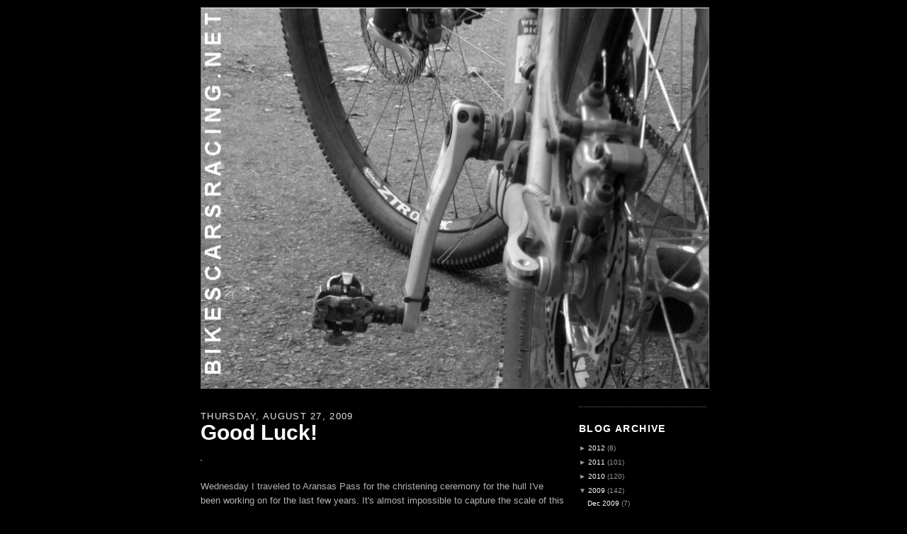

--- FILE ---
content_type: text/html; charset=UTF-8
request_url: http://www.bikescarsracing.net/2009/08/good-luck.html
body_size: 11795
content:
<!DOCTYPE html>
<html xmlns='http://www.w3.org/1999/xhtml' xmlns:b='http://www.google.com/2005/gml/b' xmlns:data='http://www.google.com/2005/gml/data' xmlns:expr='http://www.google.com/2005/gml/expr'>
<head>
<link href='https://www.blogger.com/static/v1/widgets/2944754296-widget_css_bundle.css' rel='stylesheet' type='text/css'/>
<!-- <meta HTTP-EQUIV='REFRESH' content='2; url=http://davemccauley.net/'/> -->
<script type='text/javascript'>
//<![CDATA[

function fixExternalLinks()
{
  var Posts = document.getElementById('Blog1');

    var links = Posts.getElementsByTagName("a");
    for (var i = 0; i < links.length; i++)
    {
      if(links[i].href.search(document.domain) == -1 &&         links[i].href.indexOf("http:")!=-1)
        links[i].setAttribute('target', '_blank');
    }
}
 //]]>
 </script>
<meta content='text/html; charset=UTF-8' http-equiv='Content-Type'/>
<meta content='blogger' name='generator'/>
<link href='http://www.bikescarsracing.net/favicon.ico' rel='icon' type='image/x-icon'/>
<link href='http://www.bikescarsracing.net/2009/08/good-luck.html' rel='canonical'/>
<link rel="alternate" type="application/atom+xml" title="BikesCarsRacing.net - Atom" href="http://www.bikescarsracing.net/feeds/posts/default" />
<link rel="alternate" type="application/rss+xml" title="BikesCarsRacing.net - RSS" href="http://www.bikescarsracing.net/feeds/posts/default?alt=rss" />
<link rel="service.post" type="application/atom+xml" title="BikesCarsRacing.net - Atom" href="https://www.blogger.com/feeds/793033940503146041/posts/default" />

<!--Can't find substitution for tag [blog.ieCssRetrofitLinks]-->
<link href='http://farm3.static.flickr.com/2562/3863956854_8a3fc3dc56.jpg' rel='image_src'/>
<meta content='http://www.bikescarsracing.net/2009/08/good-luck.html' property='og:url'/>
<meta content='Good Luck!' property='og:title'/>
<meta content='Wednesday I traveled to Aransas Pass for the christening ceremony for the hull I&#39;ve been working on for the last few years. It&#39;s almost impo...' property='og:description'/>
<meta content='https://lh3.googleusercontent.com/blogger_img_proxy/AEn0k_sj1pWUyXyfYBDd71fv6M6JlGfMi5LOoEun6bw-vKMpFMLvdG0767zMbsSxcQTqbz4z7vC18raiHyvmgPsi9QtagjTmGTisFLA7yEjqkSiWUwVmZsBbgjxSEOj0jZbUays=w1200-h630-p-k-no-nu' property='og:image'/>
<title>BikesCarsRacing.net: Good Luck!</title>
<link href='http://3560734771239523535-a-1802744773732722657-s-sites.googlegroups.com/site/bikescarshost/favicon/favicon.ico' rel='shortcut icon'/>
<style id='page-skin-1' type='text/css'><!--
/*
-----------------------------------------------
Blogger Template Style
Name:     Minima Black
Designer: Douglas Bowman
URL:      www.stopdesign.com
Date:     26 Feb 2004
Updated by: Blogger Team
----------------------------------------------- */
#navbar-iframe {   display: none !important;}
/* Variable definitions
====================
<Variable name="bgcolor" description="Page Background Color"
type="color" default="#000">
<Variable name="textcolor" description="Text Color"
type="color" default="#ccc">
<Variable name="linkcolor" description="Link Color"
type="color" default="#9ad">
<Variable name="pagetitlecolor" description="Blog Title Color"
type="color" default="#ccc">
<Variable name="descriptioncolor" description="Blog Description Color"
type="color" default="#777">
<Variable name="titlecolor" description="Post Title Color"
type="color" default="#ad9">
<Variable name="bordercolor" description="Border Color"
type="color" default="#333">
<Variable name="sidebarcolor" description="Sidebar Title Color"
type="color" default="#777">
<Variable name="sidebartextcolor" description="Sidebar Text Color"
type="color" default="#999">
<Variable name="visitedlinkcolor" description="Visited Link Color"
type="color" default="#a7a">
<Variable name="bodyfont" description="Text Font"
type="font" default="normal normal 100% Arial,'Trebuchet MS',Trebuchet,Verdana,Sans-serif">
<Variable name="headerfont" description="Sidebar Title Font"
type="font"
default="normal bold 78% 'Trebuchet MS',Trebuchet,Arial,Verdana,Sans-serif">
<Variable name="pagetitlefont" description="Blog Title Font"
type="font"
default="normal bold 100% 'Trebuchet MS',Trebuchet,Verdana,Sans-serif">
<Variable name="descriptionfont" description="Blog Description Font"
type="font"
default="normal normal 78% 'Trebuchet MS', Trebuchet, Verdana, Sans-serif">
<Variable name="postfooterfont" description="Post Footer Font"
type="font"
default="normal normal 78% 'Trebuchet MS', Trebuchet, Arial, Verdana, Sans-serif">
*/
/* Use this with templates/template-twocol.html */
/* this removes display of the blog title */
#header .titlewrapper { display: none;}
body, .body-fauxcolumn-outer {
background:#000000;
margin:0;
color:#b3b3b3;
font: x-small "Trebuchet MS", Trebuchet, Verdana, Sans-serif;
font-size: small;
text-align: center;
}
a:link {
color:#ffffff;
text-decoration:none;
target-new:window;
}
a:visited {
color:#ffffff;
text-decoration:none;
}
a:hover {
color:#ffffff;
text-decoration:underline;
}
a:img {
border-width:0;
}
/* Header
-----------------------------------------------
*/
#header-wrapper {
width:716px;
height:537px;
margin:0 auto 10px;
border:1px solid #666666;
}
/* trying this out */
#header-wrapper a {
display:block;
height:537px;
width:716px;
}
#header-wrapper a span{
visibility: hidden;
}
#header-inner {
background-position: center;
margin-left: auto;
margin-right: auto;
border: 1px solid #666666;
}
#header {
margin: 15px 15px 15px 15px;
border: 1px solid #666666;
text-align: center;
color:#ffffff;
height:528px;
}
#header h1 {
margin:0px 0px 0;
padding:15px 20px .25em;
line-height:1.2em;
text-transform:uppercase;
letter-spacing:.2em;
font: normal bold 436% Arial, sans-serif;
}
#header a {
color:#ffffff;
text-decoration:none;
}
#header a:hover {
color:#ffffff;
}
#header .description {
margin:0 5px 5px;
padding:0 20px 15px;
max-width:700px;
text-transform:uppercase;
line-height: 1.4em;
letter-spacing: .1em;
font: normal bold 104% Arial, sans-serif;
color: #ffffff;
}
#header img {
margin: 200px;
padding: 50px;
}
/* Outer-Wrapper
----------------------------------------------- */
#outer-wrapper {
width: 714px;
margin:0 auto;
padding:10px;
text-align:left;
font: normal normal 100% Arial,'Trebuchet MS',Trebuchet,Verdana,Sans-serif;
}
#main-wrapper {
width: 514px;
float: left;
word-wrap: break-word; /* fix for long text breaking sidebar float in IE */
overflow: hidden;     /* fix for long non-text content breaking IE sidebar float */
}
#sidebar-wrapper {
width: 180px;
float: right;
word-wrap: break-word; /* fix for long text breaking sidebar float in IE */
overflow: hidden;     /* fix for long non-text content breaking IE sidebar float */
}
/* Headings
----------------------------------------------- */
h2 {
margin:1.5em 0 .75em;
font:normal bold 139% Arial, sans-serif;
line-height: 1.4em;
text-transform:uppercase;
letter-spacing:.1em;
color:#ffffff;
}
/* Posts
-----------------------------------------------
*/
h2.date-header {
margin: 1.60em 0 .0em;
font: normal normal 78% 'Trebuchet MS', Trebuchet, Arial, Verdana, Sans-serif;
font-size:100%;
color: #e6e6e6
}
.post {
margin: 0.05em 0 1.6em;
border-bottom:1px solid #666666;
padding-bottom:0.0em;
line-height:1.6em
}
.post h3 {
margin:.00em 0 0;
padding: 000px 0 12px;
font: normal bold 200% Arial, sans-serif
font-size:200%;
font-weight:normal;
line-height:2.0em;
color:#ffffff;
}
.post h3 a, .post h3 a:visited, .post h3 strong {
display:block;
text-decoration:none;
color:#ffffff;
font-weight:bold;
font-size:200%;
target-new:tab;
}
.post h3 strong, .post h3 a:hover {
/* color:#b3b3b3; */
color: #e6e6e6
}
.post p {
margin:0 0 0;
line-height:1.6em;
}
.post-footer {
margin: .75em 0;
color:#ffffff;
text-transform:uppercase;
letter-spacing:.1em;
font: normal normal 78% 'Trebuchet MS', Trebuchet, Arial, Verdana, Sans-serif;
line-height: 1.4em;
}
.comment-link {
margin-left:.6em;
}
.post img {
padding:0px;
border:1px solid #666666;
margin: 0 0 0 0;
}
.post blockquote {
margin:1em 20px;
}
.post blockquote p {
margin:.75em 0;
}
/* Comments
----------------------------------------------- */
#comments h4 {
margin:1em 0;
font-weight: bold;
line-height: 1.4em;
text-transform:uppercase;
letter-spacing:.2em;
color: #ffffff;
}
#comments-block {
margin:1em 0 1.5em;
line-height:1.6em;
}
#comments-block .comment-author {
margin:.5em 0;
}
#comments-block .comment-body {
margin:.25em 0 0;
}
#comments-block .comment-footer {
margin:-.25em 0 2em;
line-height: 1.4em;
text-transform:uppercase;
letter-spacing:.1em;
}
#comments-block .comment-body p {
margin:0 0 .75em;
}
.deleted-comment {
font-style:italic;
color:gray;
}
.feed-links {
clear: both;
line-height: 2.5em;
}
#blog-pager-newer-link {
float: left;
}
#blog-pager-older-link {
float: right;
}
#blog-pager {
text-align: center;
}
/* Sidebar Content
----------------------------------------------- */
.sidebar {
color: #999999;
font: x-small ariel, Verdana, Sans-serif;
line-height: 1.5em;
}
.sidebar ul {
list-style:none;
margin:0 0 0;
padding:0 0 0;
}
.sidebar li {
margin:0;
padding:0 0 .25em 15px;
text-indent:-15px;
line-height:1.5em;
}
.sidebar .widget, .main .widget {
border-bottom:1px dotted #666666;
margin:0 0 1.5em;
padding:0 0 1.5em;
}
.main .Blog {
border-bottom-width: 0;
}
/* Profile
----------------------------------------------- */
.profile-img {
float: left;
margin: 0 5px 5px 0;
padding: 4px;
border: 1px solid #666666;
}
.profile-data {
margin:0;
text-transform:uppercase;
letter-spacing:.1em;
font: normal normal 78% 'Trebuchet MS', Trebuchet, Arial, Verdana, Sans-serif;
color: #ffffff;
font-weight: bold;
line-height: 1.6em;
}
.profile-datablock {
margin:.5em 0 .5em;
}
.profile-textblock {
margin: 0.5em 0;
line-height: 1.6em;
}
.profile-link {
font: normal normal 78% 'Trebuchet MS', Trebuchet, Arial, Verdana, Sans-serif;
text-transform: uppercase;
letter-spacing: .1em;
}
/* Footer
----------------------------------------------- */
#footer {
width:714px;
clear:both;
margin:0 auto;
padding-top:15px;
line-height: 1.6em;
text-transform:uppercase;
letter-spacing:.1em;
text-align: center;
}
/** Page structure tweaks for layout editor wireframe */
body#layout #header {
margin-left: 0px;
margin-right: 0px;
}

--></style>
<link href='https://www.blogger.com/dyn-css/authorization.css?targetBlogID=793033940503146041&amp;zx=b2bd484d-d753-46a5-acc1-222b8d48d662' media='none' onload='if(media!=&#39;all&#39;)media=&#39;all&#39;' rel='stylesheet'/><noscript><link href='https://www.blogger.com/dyn-css/authorization.css?targetBlogID=793033940503146041&amp;zx=b2bd484d-d753-46a5-acc1-222b8d48d662' rel='stylesheet'/></noscript>
<meta name='google-adsense-platform-account' content='ca-host-pub-1556223355139109'/>
<meta name='google-adsense-platform-domain' content='blogspot.com'/>

</head>
<body onload='fixExternalLinks();'>
<div class='navbar section' id='navbar'><div class='widget Navbar' data-version='1' id='Navbar1'><script type="text/javascript">
    function setAttributeOnload(object, attribute, val) {
      if(window.addEventListener) {
        window.addEventListener('load',
          function(){ object[attribute] = val; }, false);
      } else {
        window.attachEvent('onload', function(){ object[attribute] = val; });
      }
    }
  </script>
<div id="navbar-iframe-container"></div>
<script type="text/javascript" src="https://apis.google.com/js/platform.js"></script>
<script type="text/javascript">
      gapi.load("gapi.iframes:gapi.iframes.style.bubble", function() {
        if (gapi.iframes && gapi.iframes.getContext) {
          gapi.iframes.getContext().openChild({
              url: 'https://www.blogger.com/navbar/793033940503146041?po\x3d8658516758717328331\x26origin\x3dhttp://www.bikescarsracing.net',
              where: document.getElementById("navbar-iframe-container"),
              id: "navbar-iframe"
          });
        }
      });
    </script><script type="text/javascript">
(function() {
var script = document.createElement('script');
script.type = 'text/javascript';
script.src = '//pagead2.googlesyndication.com/pagead/js/google_top_exp.js';
var head = document.getElementsByTagName('head')[0];
if (head) {
head.appendChild(script);
}})();
</script>
</div></div>
<div id='outer-wrapper'><div id='wrap2'>
<!-- skip links for text browsers -->
<span id='skiplinks' style='display:none;'>
<a href='#main'>skip to main </a> |
      <a href='#sidebar'>skip to sidebar</a>
</span>
<!-- div id='header-wrapper' -->
<!-- b:section class='header' id='header' maxwidgets='1' showaddelement='no' -->
<!-- b:widget id='Header1' locked='true' title='BikesCarsRacing.net (Header)' type='Header'/ -->
<!-- /b:section -->
<!-- /div -->
<div id='header-wrapper'>
<a href='http://bikescarsracing.net' target='_self'><span>BikesCarsRacing</span></a></div>
<div id='content-wrapper'>
<div id='crosscol-wrapper' style='text-align:center'>
<div class='crosscol no-items section' id='crosscol'></div>
</div>
<div id='main-wrapper'>
<div class='main section' id='main'><div class='widget Blog' data-version='1' id='Blog1'>
<div class='blog-posts hfeed'>

          <div class="date-outer">
        
<h2 class='date-header'><span>Thursday, August 27, 2009</span></h2>

          <div class="date-posts">
        
<div class='post-outer'>
<div class='post hentry'>
<a name='8658516758717328331'></a>
<h3 class='post-title entry-title'>
<a href='http://www.bikescarsracing.net/2009/08/good-luck.html'>Good Luck!</a>
</h3>
<div class='post-header-line-1'></div>
<div class='post-body entry-content'>
<p><div style="text-align: left "><a href="http://www.flickr.com/photos/28453791@N03/3863956854/" title="photo sharing"><img alt="" src="http://farm3.static.flickr.com/2562/3863956854_8a3fc3dc56.jpg" style="border: solid 1px #666666;" width="512" /></a><br /></div><br>Wednesday I traveled to Aransas Pass for the christening ceremony for the hull I've been working on for the last few years. It's almost impossible to capture the scale of this thing. That photo is taken from almost a mile away. Here are some pictures I took in August of 2007...<br /><br /><a href="https://blogger.googleusercontent.com/img/b/R29vZ2xl/AVvXsEhpBVwoZnSAd0Gag5UTjmFCaoYX9vsSUVHXG3x3PZNMra44WXeYUxFOIyy4qO34NufzSdsBb7hqBfx0DQQFQYMZBV3RsSpeweHlZMnhItGpp6i0Jmn2E1RnGoe2MDH_hZkyIvIzIrHxXmlG/s1600-h/Quarter.jpg"><img alt="" border="0" id="BLOGGER_PHOTO_ID_5096515458141376370" src="https://blogger.googleusercontent.com/img/b/R29vZ2xl/AVvXsEhpBVwoZnSAd0Gag5UTjmFCaoYX9vsSUVHXG3x3PZNMra44WXeYUxFOIyy4qO34NufzSdsBb7hqBfx0DQQFQYMZBV3RsSpeweHlZMnhItGpp6i0Jmn2E1RnGoe2MDH_hZkyIvIzIrHxXmlG/s400/Quarter.jpg" style="CURSOR: hand" /></a><br /><br /><a href="https://blogger.googleusercontent.com/img/b/R29vZ2xl/AVvXsEiPjDPsAiZhWf7zkDOXhx2i7Cm6oVxSHlQUBuE3Kh-n6sF5Se1iDitR0Uq-XYmlypGE30cvIEjOsqVizve6drLVt4K-AkAe-vou7TDn7jwSvHShhH5mZVpAHmzyV12lYFGyJv2bwpIWRG86/s1600-h/HalfJig.jpg"><img alt="" border="0" id="BLOGGER_PHOTO_ID_5096515462436343682" src="https://blogger.googleusercontent.com/img/b/R29vZ2xl/AVvXsEiPjDPsAiZhWf7zkDOXhx2i7Cm6oVxSHlQUBuE3Kh-n6sF5Se1iDitR0Uq-XYmlypGE30cvIEjOsqVizve6drLVt4K-AkAe-vou7TDn7jwSvHShhH5mZVpAHmzyV12lYFGyJv2bwpIWRG86/s400/HalfJig.jpg" style="CURSOR: hand" /></a><br /><br />We've come a long way. The champagne bottle broke and we all wish the hull the best of luck.<br /><br />I have my own story of good luck from today's ride. Meet the Topeak Mirco Rocket.<br /><br /><div style="text-align: left "><a href="http://www.flickr.com/photos/28453791@N03/3863951034/" title="photo sharing"><img alt="" src="http://farm3.static.flickr.com/2600/3863951034_ab38d5dbd7.jpg" style="border: solid 1px #666666;" width="512" /></a><br /></div><br>This is a tiny air pump, that about the diameter of lipstick and not very long. I don't typically carry a pump on in-town rides. But it was laying in my helmet, so I picked it up and tossed it into my jersey pocket, rather than put it up.  Good thing. <br /><br />About an hour into today's ride I have a flat. Quickly I have the new tube in. Hitting it with the CO2 only results in a *KAPPOW*. Uhoh. I carry patches. But if you've ever tried to find a hole in a deflated tube... it's umm... hard! But. After hitting it with the tiny air pump, it's really easy! Patch on. Take off and back to work!</p>
<div style='clear: both;'></div>
</div>
<div class='post-footer'>
<p class='post-footer-line post-footer-line-1'><span class='post-author vcard'>
Posted by
<span class='fn'>Dave</span>
</span>
<span class='post-timestamp'>
at
<a class='timestamp-link' href='http://www.bikescarsracing.net/2009/08/good-luck.html' rel='bookmark' title='permanent link'><abbr class='published' title='2009-08-27T21:48:00-05:00'>9:48&#8239;PM</abbr></a>
</span>
<span class='post-comment-link'>
</span>
<span class='post-icons'>
<span class='item-control blog-admin pid-417474280'>
<a href='https://www.blogger.com/post-edit.g?blogID=793033940503146041&postID=8658516758717328331&from=pencil' title='Edit Post'>
<img alt='' class='icon-action' height='18' src='https://resources.blogblog.com/img/icon18_edit_allbkg.gif' width='18'/>
</a>
</span>
</span>
</p>
<p class='post-footer-line post-footer-line-2'><span class='post-labels'>
Labels:
<a href='http://www.bikescarsracing.net/search/label/Rides' rel='tag' target='_self'>Rides</a>,
<a href='http://www.bikescarsracing.net/search/label/Things%20That%20Work' rel='tag' target='_self'>Things That Work</a>
</span>
</p>
<p class='post-footer-line post-footer-line-3'></p>
</div>
</div>
<div class='comments' id='comments'>
<a name='comments'></a>
<h4>
0
comments:
        
</h4>
<dl id='comments-block'>
</dl>
<p class='comment-footer'>
<a href='https://www.blogger.com/comment/fullpage/post/793033940503146041/8658516758717328331' onclick='javascript:window.open(this.href, "bloggerPopup", "toolbar=0,location=0,statusbar=1,menubar=0,scrollbars=yes,width=640,height=500"); return false;'>Post a Comment</a>
</p>
<div id='backlinks-container'>
<div id='Blog1_backlinks-container'>
</div>
</div>
</div>
</div>

        </div></div>
      
</div>
<div class='blog-pager' id='blog-pager'>
<span id='blog-pager-newer-link'>
<a class='blog-pager-newer-link' href='http://www.bikescarsracing.net/2009/08/saddle-therapy.html' id='Blog1_blog-pager-newer-link' target='_self' title='Newer Post'>Newer Post</a>
</span>
<span id='blog-pager-older-link'>
<a class='blog-pager-older-link' href='http://www.bikescarsracing.net/2009/08/dscn0279.html' id='Blog1_blog-pager-older-link' target='_self' title='Older Post'>Older Post</a>
</span>
<a class='home-link' href='http://www.bikescarsracing.net/' target='_self'>Home</a>
</div>
<div class='clear'></div>
<div class='post-feeds'>
</div>
</div></div>
</div>
<div id='sidebar-wrapper'>
<div class='sidebar section' id='sidebar'><div class='widget HTML' data-version='1' id='HTML1'>
<div class='widget-content'>
<script type='text/javascript'> 
var banner= new Array(15) 
banner[0]="https://blogger.googleusercontent.com/img/b/R29vZ2xl/AVvXsEgTN-hha0cOG8h-Tqh_-x3CDXPg7DIts0a2q-9rtKg8qwEMOAOqDvLzkO5Hq10qb4K2AHnECwajfgvjy8huM5QjD8MtEujrsfr2kflH0R5i5EcQchdw43EGUtf37f1Z9sPN8SYxkfF4gJ4/s716/Header1b.jpg" 
banner[1]="https://blogger.googleusercontent.com/img/b/R29vZ2xl/AVvXsEgOwJkgaQd7YE-fDXJ0X093bEmUm-6EO4KSzKLJb5ndvZAacbxBSgS1BYnP9bBGKWsc9VbJFRsMP9V0VIKxIOaOZW-KgrE_lZxA1jxpVQdDMidU2ua0qdAGFaFEuM0Hxs1yjO5aiuGgKUo/s716/Header2B.jpg" 
banner[2]="https://blogger.googleusercontent.com/img/b/R29vZ2xl/AVvXsEi9fP-tBxPIUUkj-3ZqmeTZt4rRy2PeUHv9rPVIKzbSXbLVB9o5K9pBbibq7awQmjirFUIaZRrCi30teMBHvH0eENj_RKnmiTvupvq6kmGQC58Bl3W1fTWbDoLM0fws050hARCBdqlNvSc/s716/Header3B.jpg" 
banner[3]="https://blogger.googleusercontent.com/img/b/R29vZ2xl/AVvXsEhlpkI3qZgeQDPbBLQZbQ-1rg49hTQBvJLo7eN9UKvAYDbo6tyN7qb9ce80rVGdiOdWbErTbNVgPPPxxYwfFKnUDnISgE1UjEZnr3E__JrTDd6XlVUTjU82UZ6er9q7FRn9GYFTFLAAQ2o/s716/Header4b.jpg" 
banner[4]="https://blogger.googleusercontent.com/img/b/R29vZ2xl/AVvXsEhrnZXLRGndTNFp6zucuLv8pPpx8MlKIP_ofUfrwJEcSZdUJ8caD7UR7PMk7PG0YglTsZBzApmptJwBJQfMj-hNJ_k4ygQA5JWo3LSrX-ktTqPLxk6wKr78-GlbUEzIPgPS1HgZIQjr4ds/s716/Header5b.jpg" 
banner[5]="https://blogger.googleusercontent.com/img/b/R29vZ2xl/AVvXsEgnLM2jNa9AmVeDL8f0quYt6PO1RS2V-oZ6Kr3UjXqYG8DQWHzTICIcdtFaILEf86HsbTc6-463_FXG2r9V8WaqvolMgxxJumPU0kiM1En1o8cYr6Pv70EdI1FclhlVANT26nUnc3fxAdU/s716/Header6B.jpg" 
banner[6]="https://blogger.googleusercontent.com/img/b/R29vZ2xl/AVvXsEjgOxDLKOkqQbmjL50ZY9rzyw2Hjwcp164IeyngrNA3QpkF25LRzfA6jgCj0a4xtVxvkpph2LkTH46E6mnqKWSVf4_0oPgtfR1YqEGJZb7XevK-xa0uQpnx1woq8mPI_kZFCwy36O_5pTc/s716/Header7b.jpg"
banner[7]="https://blogger.googleusercontent.com/img/b/R29vZ2xl/AVvXsEgFESF7vhqYi20A1cMly6WxOT3pSYpkVr1r8h3UDQFaqhW93JPuD3XyRUgVzmmSwnC8oxLw68r_qWF8N9ufGlyQ-sUSGDTLqGigai-NxMtR7V7Y7LRq8uTTAdKm1oPndFHHjKQ2ROXdffk/s716/Header8b.jpg"
banner[8]="https://blogger.googleusercontent.com/img/b/R29vZ2xl/AVvXsEg352tY0uCAP24U9NUsqs8pg51lC8cy9bWMp6fZjPrPoTbAVWbBZ1pcxleYN0Kg9ansKFxdilnIWIfc8hEUoydrOTgDYS2fqPPn8WsLOAM7Smscn5gDTVBPSI4lMaEW2MBNGPx4-tx4zH0/s716/Header9B.jpg" 
banner[9]="https://blogger.googleusercontent.com/img/b/R29vZ2xl/AVvXsEj3057rSXec_uojGcJ6iSQotBQEd0hwVanWGaW_nRHek-JCaoejzOUEaNh7MeXTojn1tt8mc3zGZQ4e1ed2OfMS2KEx7LcLjEgw0T1Isti111fYSvPKY6bq60YIpaISeh8JSQhJLh-ZR0I/s716/Header11b.jpg"
banner[10]="https://blogger.googleusercontent.com/img/b/R29vZ2xl/AVvXsEjR8bFbTx2Lr7-MjzSNmQaM3-S0RW0G3Pdjp5ljDX3ZxCbNL2AmCNgsESTnKMj0KuKDRw8JQcHE67tqX_lnMX6V9n6jjRD75QFq_l22HLYlRRGvtzdNOYD7UjZm8MdmgKrhhQUlw9CPz6o/s716/Header12b.jpg"
banner[11]="https://blogger.googleusercontent.com/img/b/R29vZ2xl/AVvXsEjdrOj2Ayw-PULGGaF0zj2cdGKPfqeiocvcvrQb7O1bZAJ97BCksb0-WX4-WvOUUnN2d5_We9ypHqZeO3o3TF3tp1f8hDXfhaj2IwtnaNuTb0uOaKip2MBcC45Z35JGF9hSUKGHwPIkfzY/s716/Header13B.jpg"
banner[12]="https://blogger.googleusercontent.com/img/b/R29vZ2xl/AVvXsEgIg6q18guQ_0j3_C7pSF-Wy-qRNzAAhz0m-9ffgLw-IK4a_IsqLkdA4urV8Yz5HJFbx-xjgePD47p5Qbok8VM_QlCkswhGuLM4n3inqkh2maCg0UPRMAZGrTiiQraHv2cVr1apnygIvsI/s716/Header14B.jpg"
banner[13]="https://blogger.googleusercontent.com/img/b/R29vZ2xl/AVvXsEhu46OZNKmQlSvmmr7quw6D3spPDlAxxSiBGelDUox3mz4tzsTGDnKUihS_CIPs8lQjXFy7gtp4-WRRxR6WW0JMvBdM0pewtbolXard8FOPqE5M98HnrrCs90iJ4AEimhQ_dDj-QGARb_k/s716/Header15B.JPG"
banner[14]="https://blogger.googleusercontent.com/img/b/R29vZ2xl/AVvXsEgTN-hha0cOG8h-Tqh_-x3CDXPg7DIts0a2q-9rtKg8qwEMOAOqDvLzkO5Hq10qb4K2AHnECwajfgvjy8huM5QjD8MtEujrsfr2kflH0R5i5EcQchdw43EGUtf37f1Z9sPN8SYxkfF4gJ4/s716/Header1b.jpg"
var random=Math.floor(15*Math.
random());
document.write("<style>"); 
document.write("#header-wrapper {"); 
document.write(' background:url("' + banner[random] + '") no-repeat center center;');
document.write(' border:5px solid $bordercolor;'); 
document.write(" }"); 
document.write("</style>"); 
</script>
</div>
<div class='clear'></div>
</div><div class='widget BlogArchive' data-version='1' id='BlogArchive1'>
<h2>Blog Archive</h2>
<div class='widget-content'>
<div id='ArchiveList'>
<div id='BlogArchive1_ArchiveList'>
<ul>
<li class='archivedate collapsed'>
<a class='toggle' href='//www.bikescarsracing.net/2009/08/good-luck.html?widgetType=BlogArchive&widgetId=BlogArchive1&action=toggle&dir=open&toggle=YEARLY-1325397600000&toggleopen=MONTHLY-1249102800000' target='_self'>
<span class='zippy'>

              &#9658;
            
</span>
</a>
<a class='post-count-link' href='http://www.bikescarsracing.net/2012/' target='_self'>2012</a>
<span class='post-count' dir='ltr'>(8)</span>
<ul>
<li class='archivedate collapsed'>
<a class='post-count-link' href='http://www.bikescarsracing.net/2012/12/' target='_self'>Dec 2012</a>
<span class='post-count' dir='ltr'>(1)</span>
</li>
</ul>
<ul>
<li class='archivedate collapsed'>
<a class='post-count-link' href='http://www.bikescarsracing.net/2012/01/' target='_self'>Jan 2012</a>
<span class='post-count' dir='ltr'>(7)</span>
</li>
</ul>
</li>
</ul>
<ul>
<li class='archivedate collapsed'>
<a class='toggle' href='//www.bikescarsracing.net/2009/08/good-luck.html?widgetType=BlogArchive&widgetId=BlogArchive1&action=toggle&dir=open&toggle=YEARLY-1293861600000&toggleopen=MONTHLY-1249102800000' target='_self'>
<span class='zippy'>

              &#9658;
            
</span>
</a>
<a class='post-count-link' href='http://www.bikescarsracing.net/2011/' target='_self'>2011</a>
<span class='post-count' dir='ltr'>(101)</span>
<ul>
<li class='archivedate collapsed'>
<a class='post-count-link' href='http://www.bikescarsracing.net/2011/12/' target='_self'>Dec 2011</a>
<span class='post-count' dir='ltr'>(5)</span>
</li>
</ul>
<ul>
<li class='archivedate collapsed'>
<a class='post-count-link' href='http://www.bikescarsracing.net/2011/11/' target='_self'>Nov 2011</a>
<span class='post-count' dir='ltr'>(5)</span>
</li>
</ul>
<ul>
<li class='archivedate collapsed'>
<a class='post-count-link' href='http://www.bikescarsracing.net/2011/10/' target='_self'>Oct 2011</a>
<span class='post-count' dir='ltr'>(9)</span>
</li>
</ul>
<ul>
<li class='archivedate collapsed'>
<a class='post-count-link' href='http://www.bikescarsracing.net/2011/09/' target='_self'>Sep 2011</a>
<span class='post-count' dir='ltr'>(8)</span>
</li>
</ul>
<ul>
<li class='archivedate collapsed'>
<a class='post-count-link' href='http://www.bikescarsracing.net/2011/08/' target='_self'>Aug 2011</a>
<span class='post-count' dir='ltr'>(14)</span>
</li>
</ul>
<ul>
<li class='archivedate collapsed'>
<a class='post-count-link' href='http://www.bikescarsracing.net/2011/07/' target='_self'>Jul 2011</a>
<span class='post-count' dir='ltr'>(10)</span>
</li>
</ul>
<ul>
<li class='archivedate collapsed'>
<a class='post-count-link' href='http://www.bikescarsracing.net/2011/06/' target='_self'>Jun 2011</a>
<span class='post-count' dir='ltr'>(15)</span>
</li>
</ul>
<ul>
<li class='archivedate collapsed'>
<a class='post-count-link' href='http://www.bikescarsracing.net/2011/05/' target='_self'>May 2011</a>
<span class='post-count' dir='ltr'>(7)</span>
</li>
</ul>
<ul>
<li class='archivedate collapsed'>
<a class='post-count-link' href='http://www.bikescarsracing.net/2011/04/' target='_self'>Apr 2011</a>
<span class='post-count' dir='ltr'>(5)</span>
</li>
</ul>
<ul>
<li class='archivedate collapsed'>
<a class='post-count-link' href='http://www.bikescarsracing.net/2011/03/' target='_self'>Mar 2011</a>
<span class='post-count' dir='ltr'>(5)</span>
</li>
</ul>
<ul>
<li class='archivedate collapsed'>
<a class='post-count-link' href='http://www.bikescarsracing.net/2011/02/' target='_self'>Feb 2011</a>
<span class='post-count' dir='ltr'>(10)</span>
</li>
</ul>
<ul>
<li class='archivedate collapsed'>
<a class='post-count-link' href='http://www.bikescarsracing.net/2011/01/' target='_self'>Jan 2011</a>
<span class='post-count' dir='ltr'>(8)</span>
</li>
</ul>
</li>
</ul>
<ul>
<li class='archivedate collapsed'>
<a class='toggle' href='//www.bikescarsracing.net/2009/08/good-luck.html?widgetType=BlogArchive&widgetId=BlogArchive1&action=toggle&dir=open&toggle=YEARLY-1262325600000&toggleopen=MONTHLY-1249102800000' target='_self'>
<span class='zippy'>

              &#9658;
            
</span>
</a>
<a class='post-count-link' href='http://www.bikescarsracing.net/2010/' target='_self'>2010</a>
<span class='post-count' dir='ltr'>(120)</span>
<ul>
<li class='archivedate collapsed'>
<a class='post-count-link' href='http://www.bikescarsracing.net/2010/12/' target='_self'>Dec 2010</a>
<span class='post-count' dir='ltr'>(11)</span>
</li>
</ul>
<ul>
<li class='archivedate collapsed'>
<a class='post-count-link' href='http://www.bikescarsracing.net/2010/11/' target='_self'>Nov 2010</a>
<span class='post-count' dir='ltr'>(3)</span>
</li>
</ul>
<ul>
<li class='archivedate collapsed'>
<a class='post-count-link' href='http://www.bikescarsracing.net/2010/10/' target='_self'>Oct 2010</a>
<span class='post-count' dir='ltr'>(12)</span>
</li>
</ul>
<ul>
<li class='archivedate collapsed'>
<a class='post-count-link' href='http://www.bikescarsracing.net/2010/09/' target='_self'>Sep 2010</a>
<span class='post-count' dir='ltr'>(11)</span>
</li>
</ul>
<ul>
<li class='archivedate collapsed'>
<a class='post-count-link' href='http://www.bikescarsracing.net/2010/08/' target='_self'>Aug 2010</a>
<span class='post-count' dir='ltr'>(11)</span>
</li>
</ul>
<ul>
<li class='archivedate collapsed'>
<a class='post-count-link' href='http://www.bikescarsracing.net/2010/07/' target='_self'>Jul 2010</a>
<span class='post-count' dir='ltr'>(8)</span>
</li>
</ul>
<ul>
<li class='archivedate collapsed'>
<a class='post-count-link' href='http://www.bikescarsracing.net/2010/06/' target='_self'>Jun 2010</a>
<span class='post-count' dir='ltr'>(17)</span>
</li>
</ul>
<ul>
<li class='archivedate collapsed'>
<a class='post-count-link' href='http://www.bikescarsracing.net/2010/05/' target='_self'>May 2010</a>
<span class='post-count' dir='ltr'>(10)</span>
</li>
</ul>
<ul>
<li class='archivedate collapsed'>
<a class='post-count-link' href='http://www.bikescarsracing.net/2010/04/' target='_self'>Apr 2010</a>
<span class='post-count' dir='ltr'>(10)</span>
</li>
</ul>
<ul>
<li class='archivedate collapsed'>
<a class='post-count-link' href='http://www.bikescarsracing.net/2010/03/' target='_self'>Mar 2010</a>
<span class='post-count' dir='ltr'>(13)</span>
</li>
</ul>
<ul>
<li class='archivedate collapsed'>
<a class='post-count-link' href='http://www.bikescarsracing.net/2010/02/' target='_self'>Feb 2010</a>
<span class='post-count' dir='ltr'>(7)</span>
</li>
</ul>
<ul>
<li class='archivedate collapsed'>
<a class='post-count-link' href='http://www.bikescarsracing.net/2010/01/' target='_self'>Jan 2010</a>
<span class='post-count' dir='ltr'>(7)</span>
</li>
</ul>
</li>
</ul>
<ul>
<li class='archivedate expanded'>
<a class='toggle' href='//www.bikescarsracing.net/2009/08/good-luck.html?widgetType=BlogArchive&widgetId=BlogArchive1&action=toggle&dir=close&toggle=YEARLY-1230789600000&toggleopen=MONTHLY-1249102800000' target='_self'>
<span class='zippy toggle-open'>&#9660; </span>
</a>
<a class='post-count-link' href='http://www.bikescarsracing.net/2009/' target='_self'>2009</a>
<span class='post-count' dir='ltr'>(142)</span>
<ul>
<li class='archivedate collapsed'>
<a class='post-count-link' href='http://www.bikescarsracing.net/2009/12/' target='_self'>Dec 2009</a>
<span class='post-count' dir='ltr'>(7)</span>
</li>
</ul>
<ul>
<li class='archivedate collapsed'>
<a class='post-count-link' href='http://www.bikescarsracing.net/2009/11/' target='_self'>Nov 2009</a>
<span class='post-count' dir='ltr'>(9)</span>
</li>
</ul>
<ul>
<li class='archivedate collapsed'>
<a class='post-count-link' href='http://www.bikescarsracing.net/2009/10/' target='_self'>Oct 2009</a>
<span class='post-count' dir='ltr'>(7)</span>
</li>
</ul>
<ul>
<li class='archivedate collapsed'>
<a class='post-count-link' href='http://www.bikescarsracing.net/2009/09/' target='_self'>Sep 2009</a>
<span class='post-count' dir='ltr'>(12)</span>
</li>
</ul>
<ul>
<li class='archivedate expanded'>
<a class='post-count-link' href='http://www.bikescarsracing.net/2009/08/' target='_self'>Aug 2009</a>
<span class='post-count' dir='ltr'>(11)</span>
</li>
</ul>
<ul>
<li class='archivedate collapsed'>
<a class='post-count-link' href='http://www.bikescarsracing.net/2009/07/' target='_self'>Jul 2009</a>
<span class='post-count' dir='ltr'>(13)</span>
</li>
</ul>
<ul>
<li class='archivedate collapsed'>
<a class='post-count-link' href='http://www.bikescarsracing.net/2009/06/' target='_self'>Jun 2009</a>
<span class='post-count' dir='ltr'>(14)</span>
</li>
</ul>
<ul>
<li class='archivedate collapsed'>
<a class='post-count-link' href='http://www.bikescarsracing.net/2009/05/' target='_self'>May 2009</a>
<span class='post-count' dir='ltr'>(15)</span>
</li>
</ul>
<ul>
<li class='archivedate collapsed'>
<a class='post-count-link' href='http://www.bikescarsracing.net/2009/04/' target='_self'>Apr 2009</a>
<span class='post-count' dir='ltr'>(16)</span>
</li>
</ul>
<ul>
<li class='archivedate collapsed'>
<a class='post-count-link' href='http://www.bikescarsracing.net/2009/03/' target='_self'>Mar 2009</a>
<span class='post-count' dir='ltr'>(17)</span>
</li>
</ul>
<ul>
<li class='archivedate collapsed'>
<a class='post-count-link' href='http://www.bikescarsracing.net/2009/02/' target='_self'>Feb 2009</a>
<span class='post-count' dir='ltr'>(11)</span>
</li>
</ul>
<ul>
<li class='archivedate collapsed'>
<a class='post-count-link' href='http://www.bikescarsracing.net/2009/01/' target='_self'>Jan 2009</a>
<span class='post-count' dir='ltr'>(10)</span>
</li>
</ul>
</li>
</ul>
<ul>
<li class='archivedate collapsed'>
<a class='toggle' href='//www.bikescarsracing.net/2009/08/good-luck.html?widgetType=BlogArchive&widgetId=BlogArchive1&action=toggle&dir=open&toggle=YEARLY-1199167200000&toggleopen=MONTHLY-1249102800000' target='_self'>
<span class='zippy'>

              &#9658;
            
</span>
</a>
<a class='post-count-link' href='http://www.bikescarsracing.net/2008/' target='_self'>2008</a>
<span class='post-count' dir='ltr'>(100)</span>
<ul>
<li class='archivedate collapsed'>
<a class='post-count-link' href='http://www.bikescarsracing.net/2008/12/' target='_self'>Dec 2008</a>
<span class='post-count' dir='ltr'>(9)</span>
</li>
</ul>
<ul>
<li class='archivedate collapsed'>
<a class='post-count-link' href='http://www.bikescarsracing.net/2008/11/' target='_self'>Nov 2008</a>
<span class='post-count' dir='ltr'>(8)</span>
</li>
</ul>
<ul>
<li class='archivedate collapsed'>
<a class='post-count-link' href='http://www.bikescarsracing.net/2008/10/' target='_self'>Oct 2008</a>
<span class='post-count' dir='ltr'>(5)</span>
</li>
</ul>
<ul>
<li class='archivedate collapsed'>
<a class='post-count-link' href='http://www.bikescarsracing.net/2008/09/' target='_self'>Sep 2008</a>
<span class='post-count' dir='ltr'>(6)</span>
</li>
</ul>
<ul>
<li class='archivedate collapsed'>
<a class='post-count-link' href='http://www.bikescarsracing.net/2008/08/' target='_self'>Aug 2008</a>
<span class='post-count' dir='ltr'>(6)</span>
</li>
</ul>
<ul>
<li class='archivedate collapsed'>
<a class='post-count-link' href='http://www.bikescarsracing.net/2008/07/' target='_self'>Jul 2008</a>
<span class='post-count' dir='ltr'>(7)</span>
</li>
</ul>
<ul>
<li class='archivedate collapsed'>
<a class='post-count-link' href='http://www.bikescarsracing.net/2008/06/' target='_self'>Jun 2008</a>
<span class='post-count' dir='ltr'>(7)</span>
</li>
</ul>
<ul>
<li class='archivedate collapsed'>
<a class='post-count-link' href='http://www.bikescarsracing.net/2008/05/' target='_self'>May 2008</a>
<span class='post-count' dir='ltr'>(7)</span>
</li>
</ul>
<ul>
<li class='archivedate collapsed'>
<a class='post-count-link' href='http://www.bikescarsracing.net/2008/04/' target='_self'>Apr 2008</a>
<span class='post-count' dir='ltr'>(9)</span>
</li>
</ul>
<ul>
<li class='archivedate collapsed'>
<a class='post-count-link' href='http://www.bikescarsracing.net/2008/03/' target='_self'>Mar 2008</a>
<span class='post-count' dir='ltr'>(13)</span>
</li>
</ul>
<ul>
<li class='archivedate collapsed'>
<a class='post-count-link' href='http://www.bikescarsracing.net/2008/02/' target='_self'>Feb 2008</a>
<span class='post-count' dir='ltr'>(11)</span>
</li>
</ul>
<ul>
<li class='archivedate collapsed'>
<a class='post-count-link' href='http://www.bikescarsracing.net/2008/01/' target='_self'>Jan 2008</a>
<span class='post-count' dir='ltr'>(12)</span>
</li>
</ul>
</li>
</ul>
<ul>
<li class='archivedate collapsed'>
<a class='toggle' href='//www.bikescarsracing.net/2009/08/good-luck.html?widgetType=BlogArchive&widgetId=BlogArchive1&action=toggle&dir=open&toggle=YEARLY-1167631200000&toggleopen=MONTHLY-1249102800000' target='_self'>
<span class='zippy'>

              &#9658;
            
</span>
</a>
<a class='post-count-link' href='http://www.bikescarsracing.net/2007/' target='_self'>2007</a>
<span class='post-count' dir='ltr'>(103)</span>
<ul>
<li class='archivedate collapsed'>
<a class='post-count-link' href='http://www.bikescarsracing.net/2007/12/' target='_self'>Dec 2007</a>
<span class='post-count' dir='ltr'>(20)</span>
</li>
</ul>
<ul>
<li class='archivedate collapsed'>
<a class='post-count-link' href='http://www.bikescarsracing.net/2007/11/' target='_self'>Nov 2007</a>
<span class='post-count' dir='ltr'>(15)</span>
</li>
</ul>
<ul>
<li class='archivedate collapsed'>
<a class='post-count-link' href='http://www.bikescarsracing.net/2007/10/' target='_self'>Oct 2007</a>
<span class='post-count' dir='ltr'>(19)</span>
</li>
</ul>
<ul>
<li class='archivedate collapsed'>
<a class='post-count-link' href='http://www.bikescarsracing.net/2007/09/' target='_self'>Sep 2007</a>
<span class='post-count' dir='ltr'>(14)</span>
</li>
</ul>
<ul>
<li class='archivedate collapsed'>
<a class='post-count-link' href='http://www.bikescarsracing.net/2007/08/' target='_self'>Aug 2007</a>
<span class='post-count' dir='ltr'>(12)</span>
</li>
</ul>
<ul>
<li class='archivedate collapsed'>
<a class='post-count-link' href='http://www.bikescarsracing.net/2007/07/' target='_self'>Jul 2007</a>
<span class='post-count' dir='ltr'>(9)</span>
</li>
</ul>
<ul>
<li class='archivedate collapsed'>
<a class='post-count-link' href='http://www.bikescarsracing.net/2007/06/' target='_self'>Jun 2007</a>
<span class='post-count' dir='ltr'>(10)</span>
</li>
</ul>
<ul>
<li class='archivedate collapsed'>
<a class='post-count-link' href='http://www.bikescarsracing.net/2007/05/' target='_self'>May 2007</a>
<span class='post-count' dir='ltr'>(4)</span>
</li>
</ul>
</li>
</ul>
</div>
</div>
<div class='clear'></div>
</div>
</div><div class='widget LinkList' data-version='1' id='LinkList1'>
<h2>Things I Try To Read Regularly</h2>
<div class='widget-content'>
<ul>
<li><a href='http://www.jeffkerkove.net/' target='_blank'>Jeff Kerkove's Blog</a></li>
<li><a href='http://www.teamgupster.com/blog/' target='_blank'>Team Gupster</a></li>
<li><a href='http://www.soupwithafork.typepad.com/born_again_athlete/' target='_blank'>Jane's Blog - Born Again Athlete</a></li>
<li><a href='http://pinkgurugal.blogspot.com/' target='_blank'>Pinkgurugal's Blog</a></li>
<li><a href='http://www.theracingpost.us/' target='_blank'>The Racing Post (Great!)</a></li>
<li><a href='http://www.jasonsager.com/blog/' target='_blank'>Jason Sager's Blog</a></li>
<li><a href='http://www.juniper-solutions.com/dara/' target='_blank'>Dara's Blog (Cool Chickie!)</a></li>
<li><a href='http://matthewspak.blogspot.com/' target='_blank'>Matthew Spak's Blog</a></li>
<li><a href='http://www.2theadvocate.com/' target='_blank'>BR News</a></li>
<li><a href='http://www.chron.com/' target='_blank'>HOUTX News</a></li>
<li><a href='http://carey2.blogspot.com/' target='_blank'>The Insite</a></li>
</ul>
<div class='clear'></div>
</div>
</div><div class='widget Profile' data-version='1' id='Profile1'>
<h2>About Me</h2>
<div class='widget-content'>
<a href='https://www.blogger.com/profile/10236689707654610941'><img alt='My Photo' class='profile-img' height='60' src='//blogger.googleusercontent.com/img/b/R29vZ2xl/AVvXsEghioWQpnJcLCZREa50dWjMWRSF1smvQd1wEzi5i3PcGo7xdsrP9RYpm8diOajSDxY4jaoUHCbocjQsBVtMpRp0a4UvPPCxor127FPC24zJtNXFGHmQMWexu4nmEz7HOA/s220/fav.jpg' width='80'/></a>
<dl class='profile-datablock'>
<dt class='profile-data'>Dave</dt>
<dd class='profile-textblock'>Just a biker in search of Mount Houston...who occasionally gets to race.
<br><br>
Racing is a microcosim of life wrapped up in a circus-like display of speed.  
<br><br> 
Sometimes the circus act is me flying over the handlebars though!
<br><br>
Thanks for reading along...</dd>
</dl>
<a class='profile-link' href='https://www.blogger.com/profile/10236689707654610941'>View my complete profile</a>
<div class='clear'></div>
</div>
</div></div>
</div>
<!-- spacer for skins that want sidebar and main to be the same height-->
<div class='clear'>&#160;</div>
</div>
<!-- end content-wrapper -->
<div id='footer-wrapper'>
<div class='footer no-items section' id='footer'></div>
</div>
</div></div>
<!-- end outer-wrapper -->
<script src='http://www.google-analytics.com/urchin.js' type='text/javascript'>
</script>
<script type='text/javascript'>
_uacct = "UA-1891035-1";
urchinTracker();
</script>

<script type="text/javascript" src="https://www.blogger.com/static/v1/widgets/2028843038-widgets.js"></script>
<script type='text/javascript'>
window['__wavt'] = 'AOuZoY5Fm_P7m_4wxtRZNX0CdwVk16eIRQ:1768972532799';_WidgetManager._Init('//www.blogger.com/rearrange?blogID\x3d793033940503146041','//www.bikescarsracing.net/2009/08/good-luck.html','793033940503146041');
_WidgetManager._SetDataContext([{'name': 'blog', 'data': {'blogId': '793033940503146041', 'title': 'BikesCarsRacing.net', 'url': 'http://www.bikescarsracing.net/2009/08/good-luck.html', 'canonicalUrl': 'http://www.bikescarsracing.net/2009/08/good-luck.html', 'homepageUrl': 'http://www.bikescarsracing.net/', 'searchUrl': 'http://www.bikescarsracing.net/search', 'canonicalHomepageUrl': 'http://www.bikescarsracing.net/', 'blogspotFaviconUrl': 'http://www.bikescarsracing.net/favicon.ico', 'bloggerUrl': 'https://www.blogger.com', 'hasCustomDomain': true, 'httpsEnabled': false, 'enabledCommentProfileImages': true, 'gPlusViewType': 'FILTERED_POSTMOD', 'adultContent': false, 'analyticsAccountNumber': '', 'encoding': 'UTF-8', 'locale': 'en', 'localeUnderscoreDelimited': 'en', 'languageDirection': 'ltr', 'isPrivate': false, 'isMobile': false, 'isMobileRequest': false, 'mobileClass': '', 'isPrivateBlog': false, 'isDynamicViewsAvailable': false, 'feedLinks': '\x3clink rel\x3d\x22alternate\x22 type\x3d\x22application/atom+xml\x22 title\x3d\x22BikesCarsRacing.net - Atom\x22 href\x3d\x22http://www.bikescarsracing.net/feeds/posts/default\x22 /\x3e\n\x3clink rel\x3d\x22alternate\x22 type\x3d\x22application/rss+xml\x22 title\x3d\x22BikesCarsRacing.net - RSS\x22 href\x3d\x22http://www.bikescarsracing.net/feeds/posts/default?alt\x3drss\x22 /\x3e\n\x3clink rel\x3d\x22service.post\x22 type\x3d\x22application/atom+xml\x22 title\x3d\x22BikesCarsRacing.net - Atom\x22 href\x3d\x22https://www.blogger.com/feeds/793033940503146041/posts/default\x22 /\x3e\n\n', 'meTag': '', 'adsenseHostId': 'ca-host-pub-1556223355139109', 'adsenseHasAds': false, 'adsenseAutoAds': false, 'boqCommentIframeForm': true, 'loginRedirectParam': '', 'view': '', 'dynamicViewsCommentsSrc': '//www.blogblog.com/dynamicviews/4224c15c4e7c9321/js/comments.js', 'dynamicViewsScriptSrc': '//www.blogblog.com/dynamicviews/6e0d22adcfa5abea', 'plusOneApiSrc': 'https://apis.google.com/js/platform.js', 'disableGComments': true, 'interstitialAccepted': false, 'sharing': {'platforms': [{'name': 'Get link', 'key': 'link', 'shareMessage': 'Get link', 'target': ''}, {'name': 'Facebook', 'key': 'facebook', 'shareMessage': 'Share to Facebook', 'target': 'facebook'}, {'name': 'BlogThis!', 'key': 'blogThis', 'shareMessage': 'BlogThis!', 'target': 'blog'}, {'name': 'X', 'key': 'twitter', 'shareMessage': 'Share to X', 'target': 'twitter'}, {'name': 'Pinterest', 'key': 'pinterest', 'shareMessage': 'Share to Pinterest', 'target': 'pinterest'}, {'name': 'Email', 'key': 'email', 'shareMessage': 'Email', 'target': 'email'}], 'disableGooglePlus': true, 'googlePlusShareButtonWidth': 0, 'googlePlusBootstrap': '\x3cscript type\x3d\x22text/javascript\x22\x3ewindow.___gcfg \x3d {\x27lang\x27: \x27en\x27};\x3c/script\x3e'}, 'hasCustomJumpLinkMessage': false, 'jumpLinkMessage': 'Read more', 'pageType': 'item', 'postId': '8658516758717328331', 'postImageThumbnailUrl': 'http://farm3.static.flickr.com/2562/3863956854_8a3fc3dc56_t.jpg', 'postImageUrl': 'http://farm3.static.flickr.com/2562/3863956854_8a3fc3dc56.jpg', 'pageName': 'Good Luck!', 'pageTitle': 'BikesCarsRacing.net: Good Luck!'}}, {'name': 'features', 'data': {}}, {'name': 'messages', 'data': {'edit': 'Edit', 'linkCopiedToClipboard': 'Link copied to clipboard!', 'ok': 'Ok', 'postLink': 'Post Link'}}, {'name': 'template', 'data': {'name': 'custom', 'localizedName': 'Custom', 'isResponsive': false, 'isAlternateRendering': false, 'isCustom': true}}, {'name': 'view', 'data': {'classic': {'name': 'classic', 'url': '?view\x3dclassic'}, 'flipcard': {'name': 'flipcard', 'url': '?view\x3dflipcard'}, 'magazine': {'name': 'magazine', 'url': '?view\x3dmagazine'}, 'mosaic': {'name': 'mosaic', 'url': '?view\x3dmosaic'}, 'sidebar': {'name': 'sidebar', 'url': '?view\x3dsidebar'}, 'snapshot': {'name': 'snapshot', 'url': '?view\x3dsnapshot'}, 'timeslide': {'name': 'timeslide', 'url': '?view\x3dtimeslide'}, 'isMobile': false, 'title': 'Good Luck!', 'description': 'Wednesday I traveled to Aransas Pass for the christening ceremony for the hull I\x27ve been working on for the last few years. It\x27s almost impo...', 'featuredImage': 'https://lh3.googleusercontent.com/blogger_img_proxy/AEn0k_sj1pWUyXyfYBDd71fv6M6JlGfMi5LOoEun6bw-vKMpFMLvdG0767zMbsSxcQTqbz4z7vC18raiHyvmgPsi9QtagjTmGTisFLA7yEjqkSiWUwVmZsBbgjxSEOj0jZbUays', 'url': 'http://www.bikescarsracing.net/2009/08/good-luck.html', 'type': 'item', 'isSingleItem': true, 'isMultipleItems': false, 'isError': false, 'isPage': false, 'isPost': true, 'isHomepage': false, 'isArchive': false, 'isLabelSearch': false, 'postId': 8658516758717328331}}]);
_WidgetManager._RegisterWidget('_NavbarView', new _WidgetInfo('Navbar1', 'navbar', document.getElementById('Navbar1'), {}, 'displayModeFull'));
_WidgetManager._RegisterWidget('_BlogView', new _WidgetInfo('Blog1', 'main', document.getElementById('Blog1'), {'cmtInteractionsEnabled': false, 'lightboxEnabled': true, 'lightboxModuleUrl': 'https://www.blogger.com/static/v1/jsbin/4049919853-lbx.js', 'lightboxCssUrl': 'https://www.blogger.com/static/v1/v-css/828616780-lightbox_bundle.css'}, 'displayModeFull'));
_WidgetManager._RegisterWidget('_HTMLView', new _WidgetInfo('HTML1', 'sidebar', document.getElementById('HTML1'), {}, 'displayModeFull'));
_WidgetManager._RegisterWidget('_BlogArchiveView', new _WidgetInfo('BlogArchive1', 'sidebar', document.getElementById('BlogArchive1'), {'languageDirection': 'ltr', 'loadingMessage': 'Loading\x26hellip;'}, 'displayModeFull'));
_WidgetManager._RegisterWidget('_LinkListView', new _WidgetInfo('LinkList1', 'sidebar', document.getElementById('LinkList1'), {}, 'displayModeFull'));
_WidgetManager._RegisterWidget('_ProfileView', new _WidgetInfo('Profile1', 'sidebar', document.getElementById('Profile1'), {}, 'displayModeFull'));
</script>
</body>
</html>